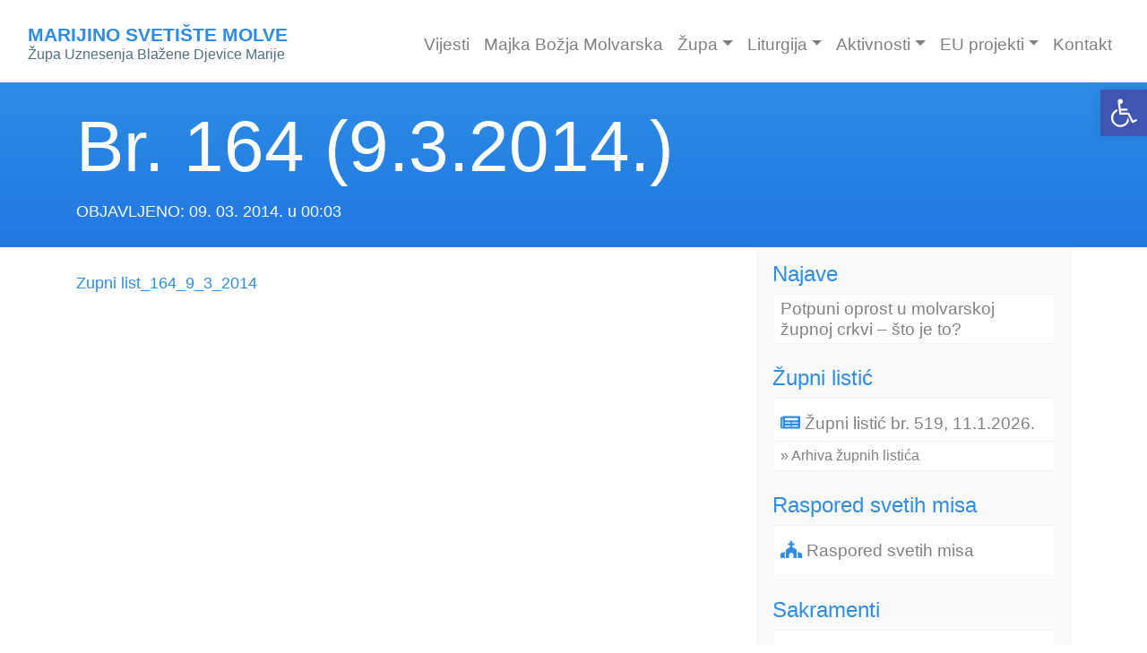

--- FILE ---
content_type: text/html; charset=UTF-8
request_url: https://www.zupa-molve.com/listic/br-164-9-3-2014/
body_size: 10894
content:
<!doctype html>
<html lang="hr">
  <head>
  <meta charset="utf-8">
  <meta http-equiv="x-ua-compatible" content="ie=edge">
  <meta name="viewport" content="width=device-width, initial-scale=1, shrink-to-fit=no">
  <meta name='robots' content='index, follow, max-image-preview:large, max-snippet:-1, max-video-preview:-1' />

	<!-- This site is optimized with the Yoast SEO plugin v19.4 - https://yoast.com/wordpress/plugins/seo/ -->
	<title>Br. 164 (9.3.2014.) - Župa Uznesenja Blažene Djevice Marije Molve</title>
	<link rel="canonical" href="https://www.zupa-molve.com/listic/br-164-9-3-2014/" />
	<meta property="og:locale" content="hr_HR" />
	<meta property="og:type" content="article" />
	<meta property="og:title" content="Br. 164 (9.3.2014.) - Župa Uznesenja Blažene Djevice Marije Molve" />
	<meta property="og:description" content="Zupni list_164_9_3_2014" />
	<meta property="og:url" content="https://www.zupa-molve.com/listic/br-164-9-3-2014/" />
	<meta property="og:site_name" content="Župa Uznesenja Blažene Djevice Marije Molve" />
	<meta name="twitter:card" content="summary_large_image" />
	<script type="application/ld+json" class="yoast-schema-graph">{"@context":"https://schema.org","@graph":[{"@type":"WebSite","@id":"https://www.zupa-molve.com/#website","url":"https://www.zupa-molve.com/","name":"Župa Uznesenja Blažene Djevice Marije Molve","description":"Samo još jedna WordPress web-stranica","potentialAction":[{"@type":"SearchAction","target":{"@type":"EntryPoint","urlTemplate":"https://www.zupa-molve.com/?s={search_term_string}"},"query-input":"required name=search_term_string"}],"inLanguage":"hr"},{"@type":"WebPage","@id":"https://www.zupa-molve.com/listic/br-164-9-3-2014/","url":"https://www.zupa-molve.com/listic/br-164-9-3-2014/","name":"Br. 164 (9.3.2014.) - Župa Uznesenja Blažene Djevice Marije Molve","isPartOf":{"@id":"https://www.zupa-molve.com/#website"},"datePublished":"2014-03-08T23:14:47+00:00","dateModified":"2014-03-08T23:14:47+00:00","breadcrumb":{"@id":"https://www.zupa-molve.com/listic/br-164-9-3-2014/#breadcrumb"},"inLanguage":"hr","potentialAction":[{"@type":"ReadAction","target":["https://www.zupa-molve.com/listic/br-164-9-3-2014/"]}]},{"@type":"BreadcrumbList","@id":"https://www.zupa-molve.com/listic/br-164-9-3-2014/#breadcrumb","itemListElement":[{"@type":"ListItem","position":1,"name":"Početna stranica","item":"https://www.zupa-molve.com/"},{"@type":"ListItem","position":2,"name":"Župni listići","item":"https://www.zupa-molve.com/listic/"},{"@type":"ListItem","position":3,"name":"Br. 164 (9.3.2014.)"}]}]}</script>
	<!-- / Yoast SEO plugin. -->


<link rel='dns-prefetch' href='//s.w.org' />
<script type="text/javascript">
window._wpemojiSettings = {"baseUrl":"https:\/\/s.w.org\/images\/core\/emoji\/14.0.0\/72x72\/","ext":".png","svgUrl":"https:\/\/s.w.org\/images\/core\/emoji\/14.0.0\/svg\/","svgExt":".svg","source":{"concatemoji":"https:\/\/www.zupa-molve.com\/wp-includes\/js\/wp-emoji-release.min.js?ver=6.0.11"}};
/*! This file is auto-generated */
!function(e,a,t){var n,r,o,i=a.createElement("canvas"),p=i.getContext&&i.getContext("2d");function s(e,t){var a=String.fromCharCode,e=(p.clearRect(0,0,i.width,i.height),p.fillText(a.apply(this,e),0,0),i.toDataURL());return p.clearRect(0,0,i.width,i.height),p.fillText(a.apply(this,t),0,0),e===i.toDataURL()}function c(e){var t=a.createElement("script");t.src=e,t.defer=t.type="text/javascript",a.getElementsByTagName("head")[0].appendChild(t)}for(o=Array("flag","emoji"),t.supports={everything:!0,everythingExceptFlag:!0},r=0;r<o.length;r++)t.supports[o[r]]=function(e){if(!p||!p.fillText)return!1;switch(p.textBaseline="top",p.font="600 32px Arial",e){case"flag":return s([127987,65039,8205,9895,65039],[127987,65039,8203,9895,65039])?!1:!s([55356,56826,55356,56819],[55356,56826,8203,55356,56819])&&!s([55356,57332,56128,56423,56128,56418,56128,56421,56128,56430,56128,56423,56128,56447],[55356,57332,8203,56128,56423,8203,56128,56418,8203,56128,56421,8203,56128,56430,8203,56128,56423,8203,56128,56447]);case"emoji":return!s([129777,127995,8205,129778,127999],[129777,127995,8203,129778,127999])}return!1}(o[r]),t.supports.everything=t.supports.everything&&t.supports[o[r]],"flag"!==o[r]&&(t.supports.everythingExceptFlag=t.supports.everythingExceptFlag&&t.supports[o[r]]);t.supports.everythingExceptFlag=t.supports.everythingExceptFlag&&!t.supports.flag,t.DOMReady=!1,t.readyCallback=function(){t.DOMReady=!0},t.supports.everything||(n=function(){t.readyCallback()},a.addEventListener?(a.addEventListener("DOMContentLoaded",n,!1),e.addEventListener("load",n,!1)):(e.attachEvent("onload",n),a.attachEvent("onreadystatechange",function(){"complete"===a.readyState&&t.readyCallback()})),(e=t.source||{}).concatemoji?c(e.concatemoji):e.wpemoji&&e.twemoji&&(c(e.twemoji),c(e.wpemoji)))}(window,document,window._wpemojiSettings);
</script>
<style type="text/css">
img.wp-smiley,
img.emoji {
	display: inline !important;
	border: none !important;
	box-shadow: none !important;
	height: 1em !important;
	width: 1em !important;
	margin: 0 0.07em !important;
	vertical-align: -0.1em !important;
	background: none !important;
	padding: 0 !important;
}
</style>
	<link rel='stylesheet' id='wp-block-library-css'  href='https://www.zupa-molve.com/wp-includes/css/dist/block-library/style.min.css?ver=6.0.11' type='text/css' media='all' />
<style id='global-styles-inline-css' type='text/css'>
body{--wp--preset--color--black: #000000;--wp--preset--color--cyan-bluish-gray: #abb8c3;--wp--preset--color--white: #ffffff;--wp--preset--color--pale-pink: #f78da7;--wp--preset--color--vivid-red: #cf2e2e;--wp--preset--color--luminous-vivid-orange: #ff6900;--wp--preset--color--luminous-vivid-amber: #fcb900;--wp--preset--color--light-green-cyan: #7bdcb5;--wp--preset--color--vivid-green-cyan: #00d084;--wp--preset--color--pale-cyan-blue: #8ed1fc;--wp--preset--color--vivid-cyan-blue: #0693e3;--wp--preset--color--vivid-purple: #9b51e0;--wp--preset--gradient--vivid-cyan-blue-to-vivid-purple: linear-gradient(135deg,rgba(6,147,227,1) 0%,rgb(155,81,224) 100%);--wp--preset--gradient--light-green-cyan-to-vivid-green-cyan: linear-gradient(135deg,rgb(122,220,180) 0%,rgb(0,208,130) 100%);--wp--preset--gradient--luminous-vivid-amber-to-luminous-vivid-orange: linear-gradient(135deg,rgba(252,185,0,1) 0%,rgba(255,105,0,1) 100%);--wp--preset--gradient--luminous-vivid-orange-to-vivid-red: linear-gradient(135deg,rgba(255,105,0,1) 0%,rgb(207,46,46) 100%);--wp--preset--gradient--very-light-gray-to-cyan-bluish-gray: linear-gradient(135deg,rgb(238,238,238) 0%,rgb(169,184,195) 100%);--wp--preset--gradient--cool-to-warm-spectrum: linear-gradient(135deg,rgb(74,234,220) 0%,rgb(151,120,209) 20%,rgb(207,42,186) 40%,rgb(238,44,130) 60%,rgb(251,105,98) 80%,rgb(254,248,76) 100%);--wp--preset--gradient--blush-light-purple: linear-gradient(135deg,rgb(255,206,236) 0%,rgb(152,150,240) 100%);--wp--preset--gradient--blush-bordeaux: linear-gradient(135deg,rgb(254,205,165) 0%,rgb(254,45,45) 50%,rgb(107,0,62) 100%);--wp--preset--gradient--luminous-dusk: linear-gradient(135deg,rgb(255,203,112) 0%,rgb(199,81,192) 50%,rgb(65,88,208) 100%);--wp--preset--gradient--pale-ocean: linear-gradient(135deg,rgb(255,245,203) 0%,rgb(182,227,212) 50%,rgb(51,167,181) 100%);--wp--preset--gradient--electric-grass: linear-gradient(135deg,rgb(202,248,128) 0%,rgb(113,206,126) 100%);--wp--preset--gradient--midnight: linear-gradient(135deg,rgb(2,3,129) 0%,rgb(40,116,252) 100%);--wp--preset--duotone--dark-grayscale: url('#wp-duotone-dark-grayscale');--wp--preset--duotone--grayscale: url('#wp-duotone-grayscale');--wp--preset--duotone--purple-yellow: url('#wp-duotone-purple-yellow');--wp--preset--duotone--blue-red: url('#wp-duotone-blue-red');--wp--preset--duotone--midnight: url('#wp-duotone-midnight');--wp--preset--duotone--magenta-yellow: url('#wp-duotone-magenta-yellow');--wp--preset--duotone--purple-green: url('#wp-duotone-purple-green');--wp--preset--duotone--blue-orange: url('#wp-duotone-blue-orange');--wp--preset--font-size--small: 13px;--wp--preset--font-size--medium: 20px;--wp--preset--font-size--large: 36px;--wp--preset--font-size--x-large: 42px;}.has-black-color{color: var(--wp--preset--color--black) !important;}.has-cyan-bluish-gray-color{color: var(--wp--preset--color--cyan-bluish-gray) !important;}.has-white-color{color: var(--wp--preset--color--white) !important;}.has-pale-pink-color{color: var(--wp--preset--color--pale-pink) !important;}.has-vivid-red-color{color: var(--wp--preset--color--vivid-red) !important;}.has-luminous-vivid-orange-color{color: var(--wp--preset--color--luminous-vivid-orange) !important;}.has-luminous-vivid-amber-color{color: var(--wp--preset--color--luminous-vivid-amber) !important;}.has-light-green-cyan-color{color: var(--wp--preset--color--light-green-cyan) !important;}.has-vivid-green-cyan-color{color: var(--wp--preset--color--vivid-green-cyan) !important;}.has-pale-cyan-blue-color{color: var(--wp--preset--color--pale-cyan-blue) !important;}.has-vivid-cyan-blue-color{color: var(--wp--preset--color--vivid-cyan-blue) !important;}.has-vivid-purple-color{color: var(--wp--preset--color--vivid-purple) !important;}.has-black-background-color{background-color: var(--wp--preset--color--black) !important;}.has-cyan-bluish-gray-background-color{background-color: var(--wp--preset--color--cyan-bluish-gray) !important;}.has-white-background-color{background-color: var(--wp--preset--color--white) !important;}.has-pale-pink-background-color{background-color: var(--wp--preset--color--pale-pink) !important;}.has-vivid-red-background-color{background-color: var(--wp--preset--color--vivid-red) !important;}.has-luminous-vivid-orange-background-color{background-color: var(--wp--preset--color--luminous-vivid-orange) !important;}.has-luminous-vivid-amber-background-color{background-color: var(--wp--preset--color--luminous-vivid-amber) !important;}.has-light-green-cyan-background-color{background-color: var(--wp--preset--color--light-green-cyan) !important;}.has-vivid-green-cyan-background-color{background-color: var(--wp--preset--color--vivid-green-cyan) !important;}.has-pale-cyan-blue-background-color{background-color: var(--wp--preset--color--pale-cyan-blue) !important;}.has-vivid-cyan-blue-background-color{background-color: var(--wp--preset--color--vivid-cyan-blue) !important;}.has-vivid-purple-background-color{background-color: var(--wp--preset--color--vivid-purple) !important;}.has-black-border-color{border-color: var(--wp--preset--color--black) !important;}.has-cyan-bluish-gray-border-color{border-color: var(--wp--preset--color--cyan-bluish-gray) !important;}.has-white-border-color{border-color: var(--wp--preset--color--white) !important;}.has-pale-pink-border-color{border-color: var(--wp--preset--color--pale-pink) !important;}.has-vivid-red-border-color{border-color: var(--wp--preset--color--vivid-red) !important;}.has-luminous-vivid-orange-border-color{border-color: var(--wp--preset--color--luminous-vivid-orange) !important;}.has-luminous-vivid-amber-border-color{border-color: var(--wp--preset--color--luminous-vivid-amber) !important;}.has-light-green-cyan-border-color{border-color: var(--wp--preset--color--light-green-cyan) !important;}.has-vivid-green-cyan-border-color{border-color: var(--wp--preset--color--vivid-green-cyan) !important;}.has-pale-cyan-blue-border-color{border-color: var(--wp--preset--color--pale-cyan-blue) !important;}.has-vivid-cyan-blue-border-color{border-color: var(--wp--preset--color--vivid-cyan-blue) !important;}.has-vivid-purple-border-color{border-color: var(--wp--preset--color--vivid-purple) !important;}.has-vivid-cyan-blue-to-vivid-purple-gradient-background{background: var(--wp--preset--gradient--vivid-cyan-blue-to-vivid-purple) !important;}.has-light-green-cyan-to-vivid-green-cyan-gradient-background{background: var(--wp--preset--gradient--light-green-cyan-to-vivid-green-cyan) !important;}.has-luminous-vivid-amber-to-luminous-vivid-orange-gradient-background{background: var(--wp--preset--gradient--luminous-vivid-amber-to-luminous-vivid-orange) !important;}.has-luminous-vivid-orange-to-vivid-red-gradient-background{background: var(--wp--preset--gradient--luminous-vivid-orange-to-vivid-red) !important;}.has-very-light-gray-to-cyan-bluish-gray-gradient-background{background: var(--wp--preset--gradient--very-light-gray-to-cyan-bluish-gray) !important;}.has-cool-to-warm-spectrum-gradient-background{background: var(--wp--preset--gradient--cool-to-warm-spectrum) !important;}.has-blush-light-purple-gradient-background{background: var(--wp--preset--gradient--blush-light-purple) !important;}.has-blush-bordeaux-gradient-background{background: var(--wp--preset--gradient--blush-bordeaux) !important;}.has-luminous-dusk-gradient-background{background: var(--wp--preset--gradient--luminous-dusk) !important;}.has-pale-ocean-gradient-background{background: var(--wp--preset--gradient--pale-ocean) !important;}.has-electric-grass-gradient-background{background: var(--wp--preset--gradient--electric-grass) !important;}.has-midnight-gradient-background{background: var(--wp--preset--gradient--midnight) !important;}.has-small-font-size{font-size: var(--wp--preset--font-size--small) !important;}.has-medium-font-size{font-size: var(--wp--preset--font-size--medium) !important;}.has-large-font-size{font-size: var(--wp--preset--font-size--large) !important;}.has-x-large-font-size{font-size: var(--wp--preset--font-size--x-large) !important;}
</style>
<link rel='stylesheet' id='responsive-lightbox-swipebox-css'  href='https://www.zupa-molve.com/wp-content/plugins/responsive-lightbox/assets/swipebox/swipebox.min.css?ver=2.4.1' type='text/css' media='all' />
<link rel='stylesheet' id='pojo-a11y-css'  href='https://www.zupa-molve.com/wp-content/plugins/pojo-accessibility/assets/css/style.min.css?ver=1.0.0' type='text/css' media='all' />
<link rel='stylesheet' id='sage/main.css-css'  href='https://www.zupa-molve.com/wp-content/themes/zupa-molve-2019/dist/styles/main.css' type='text/css' media='all' />
<script type='text/javascript' src='https://www.zupa-molve.com/wp-includes/js/jquery/jquery.min.js?ver=3.6.0' id='jquery-core-js'></script>
<script type='text/javascript' src='https://www.zupa-molve.com/wp-includes/js/jquery/jquery-migrate.min.js?ver=3.3.2' id='jquery-migrate-js'></script>
<script type='text/javascript' src='https://www.zupa-molve.com/wp-content/plugins/responsive-lightbox/assets/swipebox/jquery.swipebox.min.js?ver=2.4.1' id='responsive-lightbox-swipebox-js'></script>
<script type='text/javascript' src='https://www.zupa-molve.com/wp-includes/js/underscore.min.js?ver=1.13.3' id='underscore-js'></script>
<script type='text/javascript' src='https://www.zupa-molve.com/wp-content/plugins/responsive-lightbox/assets/infinitescroll/infinite-scroll.pkgd.min.js?ver=6.0.11' id='responsive-lightbox-infinite-scroll-js'></script>
<script type='text/javascript' id='responsive-lightbox-js-extra'>
/* <![CDATA[ */
var rlArgs = {"script":"swipebox","selector":"lightbox","customEvents":"","activeGalleries":"1","animation":"1","hideCloseButtonOnMobile":"0","removeBarsOnMobile":"0","hideBars":"1","hideBarsDelay":"5000","videoMaxWidth":"1080","useSVG":"1","loopAtEnd":"0","woocommerce_gallery":"0","ajaxurl":"https:\/\/www.zupa-molve.com\/wp-admin\/admin-ajax.php","nonce":"5c19f13d7a","preview":"false","postId":"3389","scriptExtension":""};
/* ]]> */
</script>
<script type='text/javascript' src='https://www.zupa-molve.com/wp-content/plugins/responsive-lightbox/js/front.js?ver=2.4.1' id='responsive-lightbox-js'></script>
<link rel="https://api.w.org/" href="https://www.zupa-molve.com/wp-json/" /><link rel="EditURI" type="application/rsd+xml" title="RSD" href="https://www.zupa-molve.com/xmlrpc.php?rsd" />
<link rel="wlwmanifest" type="application/wlwmanifest+xml" href="https://www.zupa-molve.com/wp-includes/wlwmanifest.xml" /> 
<meta name="generator" content="WordPress 6.0.11" />
<link rel='shortlink' href='https://www.zupa-molve.com/?p=3389' />
<link rel="alternate" type="application/json+oembed" href="https://www.zupa-molve.com/wp-json/oembed/1.0/embed?url=https%3A%2F%2Fwww.zupa-molve.com%2Flistic%2Fbr-164-9-3-2014%2F" />
<link rel="alternate" type="text/xml+oembed" href="https://www.zupa-molve.com/wp-json/oembed/1.0/embed?url=https%3A%2F%2Fwww.zupa-molve.com%2Flistic%2Fbr-164-9-3-2014%2F&#038;format=xml" />
<style type="text/css">.recentcomments a{display:inline !important;padding:0 !important;margin:0 !important;}</style><style type="text/css">
#pojo-a11y-toolbar .pojo-a11y-toolbar-toggle a{ background-color: #4054b2;	color: #ffffff;}
#pojo-a11y-toolbar .pojo-a11y-toolbar-overlay, #pojo-a11y-toolbar .pojo-a11y-toolbar-overlay ul.pojo-a11y-toolbar-items.pojo-a11y-links{ border-color: #4054b2;}
body.pojo-a11y-focusable a:focus{ outline-style: solid !important;	outline-width: 1px !important;	outline-color: #FF0000 !important;}
#pojo-a11y-toolbar{ top: 100px !important;}
#pojo-a11y-toolbar .pojo-a11y-toolbar-overlay{ background-color: #ffffff;}
#pojo-a11y-toolbar .pojo-a11y-toolbar-overlay ul.pojo-a11y-toolbar-items li.pojo-a11y-toolbar-item a, #pojo-a11y-toolbar .pojo-a11y-toolbar-overlay p.pojo-a11y-toolbar-title{ color: #333333;}
#pojo-a11y-toolbar .pojo-a11y-toolbar-overlay ul.pojo-a11y-toolbar-items li.pojo-a11y-toolbar-item a.active{ background-color: #4054b2;	color: #ffffff;}
@media (max-width: 767px) { #pojo-a11y-toolbar { top: 50px !important; } }</style><link rel="icon" href="https://www.zupa-molve.com/wp-content/uploads/2020/02/cropped-favicon-1-32x32.jpg" sizes="32x32" />
<link rel="icon" href="https://www.zupa-molve.com/wp-content/uploads/2020/02/cropped-favicon-1-192x192.jpg" sizes="192x192" />
<link rel="apple-touch-icon" href="https://www.zupa-molve.com/wp-content/uploads/2020/02/cropped-favicon-1-180x180.jpg" />
<meta name="msapplication-TileImage" content="https://www.zupa-molve.com/wp-content/uploads/2020/02/cropped-favicon-1-270x270.jpg" />
</head>
  <body class="listic-template-default single single-listic postid-3389 br-164-9-3-2014 sidebar-primary app-data index-data singular-data single-data single-listic-data single-listic-br-164-9-3-2014-data">
        <header>
<div class="container-fluid">
<nav class="navbar navbar-expand-lg navbar-light justify-content-between pt-4">
    <a class="navbar-brand text-primary" href="https://www.zupa-molve.com/">MARIJINO SVETIŠTE MOLVE <br /><span class="text-secondary">Župa Uznesenja Blažene Djevice Marije</span></a>
  <button class="navbar-toggler ml-auto float-xs-right" type="button" data-toggle="collapse" data-target="#navbarNav" aria-controls="navbarNav" aria-expanded="false" aria-label="Toggle navigation">
    <span class="navbar-toggler-icon"></span>
  </button>
  <div class="collapse navbar-collapse" id="navbarNav">
        <ul id="menu-glavni" class="nav navbar-nav ml-auto"><li id="menu-item-8752" class="menu-item menu-item-type-post_type menu-item-object-page current_page_parent nav-item nav-item-8752"><a title="Vijesti" href="https://www.zupa-molve.com/vijesti/" class="nav-link">Vijesti</a></li><li id="menu-item-8598" class="menu-item menu-item-type-post_type menu-item-object-page nav-item nav-item-8598"><a title="Majka Božja Molvarska" href="https://www.zupa-molve.com/majka-boja-molvarska/" class="nav-link">Majka Božja Molvarska</a></li><li id="menu-item-8623" class="menu-item menu-item-type-custom menu-item-object-custom menu-item-has-children nav-item nav-item-8623  dropdown"><a title="Župa" href="#" class="dropdown-toggle nav-link" data-toggle="dropdown" role="button" aria-haspopup="true">Župa</a>
<div role="menu" class=" dropdown-menu">
<a title="Sakramenti" href="https://www.zupa-molve.com/sakramenti/" class="menu-item menu-item-type-post_type menu-item-object-page dropdown-item" id="menu-item-8862">Sakramenti</a><a title="Povijest župe" href="https://www.zupa-molve.com/povijest/" class="menu-item menu-item-type-post_type menu-item-object-page dropdown-item" id="menu-item-8754">Povijest župe</a><a title="Sveta Filomena" href="https://www.zupa-molve.com/sveta-filomena/" class="menu-item menu-item-type-post_type menu-item-object-page dropdown-item" id="menu-item-8755">Sveta Filomena</a><a title="Župni ured" href="https://www.zupa-molve.com/upni-ured/" class="menu-item menu-item-type-post_type menu-item-object-page dropdown-item" id="menu-item-8756">Župni ured</a><a title="Franjevci konventualci" href="https://www.zupa-molve.com/franjevci-konventualci/" class="menu-item menu-item-type-post_type menu-item-object-page dropdown-item" id="menu-item-8757">Franjevci konventualci</a><a title="Duhovna zvanja" href="https://www.zupa-molve.com/duhovna-zvanja/" class="menu-item menu-item-type-post_type menu-item-object-page dropdown-item" id="menu-item-8758">Duhovna zvanja</a><a title="Sestre Milosrdnice sv. Vinka" href="https://www.zupa-molve.com/sestre-milosrdnice-sv-vinka/" class="menu-item menu-item-type-post_type menu-item-object-page dropdown-item" id="menu-item-8759">Sestre Milosrdnice sv. Vinka</a><a title="Pastoralno vijeće" href="https://www.zupa-molve.com/pastoralno-vijee/" class="menu-item menu-item-type-post_type menu-item-object-page dropdown-item" id="menu-item-8760">Pastoralno vijeće</a><a title="Ekonomsko vijeće" href="https://www.zupa-molve.com/ekonomsko-vijece/" class="menu-item menu-item-type-post_type menu-item-object-page dropdown-item" id="menu-item-8761">Ekonomsko vijeće</a><a title="Župna crkva" href="https://www.zupa-molve.com/upna-crkva/" class="menu-item menu-item-type-post_type menu-item-object-page dropdown-item" id="menu-item-8762">Župna crkva</a><a title="Zavjetna kapelica Majke Božje Molvarske" href="https://www.zupa-molve.com/kapela/" class="menu-item menu-item-type-post_type menu-item-object-page dropdown-item" id="menu-item-8763">Zavjetna kapelica Majke Božje Molvarske</a><a title="Crkva Srca Isusova u Repašu" href="https://www.zupa-molve.com/crkva-srca-isusova-u-repau/" class="menu-item menu-item-type-post_type menu-item-object-page dropdown-item" id="menu-item-8764">Crkva Srca Isusova u Repašu</a><a title="Kapelice i pilovi" href="https://www.zupa-molve.com/kapelice-i-pilovi/" class="menu-item menu-item-type-post_type menu-item-object-page dropdown-item" id="menu-item-8765">Kapelice i pilovi</a><a title="Župnik" href="https://www.zupa-molve.com/cv/" class="menu-item menu-item-type-post_type menu-item-object-page dropdown-item" id="menu-item-8766">Župnik</a><a title="Donacije" href="https://www.zupa-molve.com/donacije/" class="menu-item menu-item-type-post_type menu-item-object-page dropdown-item" id="menu-item-8863">Donacije</a><a title="Župni listići" href="https://www.zupa-molve.com/listic/" class="menu-item menu-item-type-custom menu-item-object-custom dropdown-item" id="menu-item-9014">Župni listići</a></div>
</li><li id="menu-item-8798" class="menu-item menu-item-type-custom menu-item-object-custom menu-item-has-children nav-item nav-item-8798  dropdown"><a title="Liturgija" href="#" class="dropdown-toggle nav-link" data-toggle="dropdown" role="button" aria-haspopup="true">Liturgija</a>
<div role="menu" class=" dropdown-menu">
<a title="Raspored svetih misa" href="https://www.zupa-molve.com/raspored-svetih-misa/" class="menu-item menu-item-type-post_type menu-item-object-page dropdown-item" id="menu-item-8797">Raspored svetih misa</a><a title="Raspored ispovijedanja" href="https://www.zupa-molve.com/raspored-ispovijedanja/" class="menu-item menu-item-type-post_type menu-item-object-page dropdown-item" id="menu-item-8796">Raspored ispovijedanja</a></div>
</li><li id="menu-item-8639" class="menu-item menu-item-type-custom menu-item-object-custom menu-item-has-children nav-item nav-item-8639  dropdown"><a title="Aktivnosti" href="#" class="dropdown-toggle nav-link" data-toggle="dropdown" role="button" aria-haspopup="true">Aktivnosti</a>
<div role="menu" class=" dropdown-menu">
<a title="Grad Bezgrešne – Oaza Bezgrešne" href="https://www.zupa-molve.com/grad-bezgresne-oaza-bezgresne/" class="menu-item menu-item-type-post_type menu-item-object-page dropdown-item" id="menu-item-13495">Grad Bezgrešne – Oaza Bezgrešne</a><a title="5. pridružena ruta Marijanskom zavjetu za Domovinu" href="https://www.zupa-molve.com/5-pridruzena-ruta-marijanskom-zavjetu-za-domovinu/" class="menu-item menu-item-type-post_type menu-item-object-page dropdown-item" id="menu-item-8772">5. pridružena ruta Marijanskom zavjetu za Domovinu</a><a title="Marijino svetište – Camino Podravina" href="https://www.zupa-molve.com/marijino-svetiste-camino-podravina/" class="menu-item menu-item-type-post_type menu-item-object-page dropdown-item" id="menu-item-8774">Marijino svetište – Camino Podravina</a><a title="Caritas" href="https://www.zupa-molve.com/caritas/" class="menu-item menu-item-type-post_type menu-item-object-page dropdown-item" id="menu-item-8769">Caritas</a><a title="Franjevački svjetovni red" href="https://www.zupa-molve.com/franjevacki-svjetovni-red/" class="menu-item menu-item-type-post_type menu-item-object-page dropdown-item" id="menu-item-8771">Franjevački svjetovni red</a><a title="Salon vjerske fotografije" href="https://www.zupa-molve.com/salon-vjerske-fotografije-2/" class="menu-item menu-item-type-post_type menu-item-object-page dropdown-item" id="menu-item-8787">Salon vjerske fotografije</a><a title="Marijafest – Molve" href="https://www.zupa-molve.com/marija-fest-molve/" class="menu-item menu-item-type-post_type menu-item-object-page dropdown-item" id="menu-item-8786">Marijafest – Molve</a></div>
</li><li id="menu-item-10324" class="menu-item menu-item-type-custom menu-item-object-custom menu-item-has-children nav-item nav-item-10324  dropdown"><a title="EU projekti" href="#" class="dropdown-toggle nav-link" data-toggle="dropdown" role="button" aria-haspopup="true">EU projekti</a>
<div role="menu" class=" dropdown-menu">
<a title="Punina života" href="https://www.zupa-molve.com/punina-zivota/" class="menu-item menu-item-type-post_type menu-item-object-page dropdown-item" id="menu-item-10326">Punina života</a></div>
</li><li id="menu-item-8788" class="menu-item menu-item-type-post_type menu-item-object-page nav-item nav-item-8788"><a title="Kontakt" href="https://www.zupa-molve.com/kontakt-2/" class="nav-link">Kontakt</a></li></ul>
      
  </div>
</nav>
<div>
</header>
             <article class="post-3389 listic type-listic status-publish hentry">
  <div class="container-fluid title-wrap pt-4 pb-2 mt-2 mb-4" role="document">
    <div class="wrap container">
      <header>
        <h1 class="entry-title">Br. 164 (9.3.2014.)</h1>
<!--  -->
        <p class="meta">OBJAVLJENO: <time class="updated" datetime="2014-03-08T23:14:47+00:00">09. 03. 2014. u 00:03</time></p>
<!-- <p class="byline author vcard">
  By <a href="https://www.zupa-molve.com/author/admin/" rel="author" class="fn">
    admin
  </a>
</p> -->
      </header>
    </div>
  </div>
  <div class="container">
    <div class="row">
    <main class="entry-content col-12 col-md-8 order-1 order-md-1">
      <p><a href="https://www.zupa-molve.com/wp-content/uploads/2014/03/Zupni-list_164_9_3_2014.pdf">Zupni list_164_9_3_2014</a> </p>
    </main>
    <aside class="sidebar col-12 col-md-4 order-2 order-md-2">
      <div class="najave-sidebar p-3 rounded-bottom">
<h3>Najave</h3>
            <a href="https://www.zupa-molve.com/najava/potpuni-oprost-molvarskoj-zupnoj-crkvi-sto-je-to/" class="my-2 px-2 py-1">
            <h4 class="p-0 m-0"> Potpuni oprost u molvarskoj župnoj crkvi &#8211; što je to?</h4>
    </a>
      <!-- <br /> -->

<h3 class="mt-4">Župni listić</h3>
          <a href="https://www.zupa-molve.com/wp-content/uploads/2026/01/Zupni-listic-br.-519.-11.-1.-2026..pdf" class="mt-2 px-2 pt-3 pb-2">
    <!-- <p class="m-0"><i class="fas fa-newspaper"></i> Župni listić</p> -->
    <h4 class="p-0 m-0"><i class="fas fa-newspaper"></i> Župni listić br. 519, 11.1.2026.</h4>
  </a>
      
  <a href="https://www.zupa-molve.com/listic/" class="listic-link-sidebar px-2 py-1 m-0">&raquo Arhiva župnih listića</a>
<!--
  <br /> -->

  <h3 class="mt-4">Raspored svetih misa</h3>
  <a href="https://www.zupa-molve.com/raspored-svetih-misa/" class="my-2 px-2 py-3">
  <!-- <p class="m-0"><i class="fas fa-newspaper"></i> Župni listić</p> -->
  <h4 class="p-0 m-0"><i class="fas fa-church"></i> Raspored svetih misa</h4>
  </a>
<!--
  <br /> -->

  <h3 class="mt-4">Sakramenti</h3>
  <a href="https://www.zupa-molve.com/sakramenti/" class="my-2 px-2 py-3">
  <!-- <p class="m-0"><i class="fas fa-newspaper"></i> Župni listić</p> -->
  <h4 class="p-0 m-0"><i class="fas fa-cross"></i> Kršteni, umrli, vjenčani u župi</h4>
  </a>

  <h3 class="mt-4">Doniraj</h3>
  <a href="https://www.zupa-molve.com/donacije/" class="my-2 px-2 py-3">
  <!-- <p class="m-0"><i class="fas fa-newspaper"></i> Župni listić</p> -->
  <h4 class="p-0 m-0"><i class="far fa-money-bill-alt"></i> Doniraj</h4>
  </a>
<!-- <br /> -->
  <h3 class="mt-4">Tražilica</h3>
  <form role="search" method="get" class="mb-3" action="https://www.zupa-molve.com/">

<div class="input-group md-form form-sm form-2 pl-0">
		<input type="text" class="search-field form-control my-0 py-1 red-border" placeholder="Traži" value="" name="s" aria-label="Traži" />

  <div class="input-group-append">
    <button type="submit" class="input-group-text red lighten-3" id="basic-text1"><i class="fas fa-search text-grey"
        aria-hidden="true"></i></span>
  </div>
  </div>
</form>


</div>
    </aside>
    </div>
  </div>
</article>
          <div class="clearfix"></div>
<footer class="content-info glavni-footer">
  <div class="container">
    <div class="row py-5">
      <div class="col-md-4 kontakt py-2">
                     
<h3>Kontakt</h3>



<p>Župa Uznesenja Blažene Djevice Marije<br>Virovska 21, 48327 Molve</p>



<p><span>E-mail: </span>molve.samostan@gmail.com</p>



<p>              info@zupa-molve.com</p>



<p><span>tel./faks: </span>(048) 892 103 </p>



<br>



<h3>Svećenici</h3>



<p><span>o. Zdravko Tuba</span>, gvardijan i župnik</p>



<p><span>o. M</span>ateo Vujčić, župni vikar</p>

                      </div>
      <div class="col-md-4 py-2 srednji">
                    <ul id="menu-glavni-1" class=""><li class="menu-item menu-item-type-post_type menu-item-object-page current_page_parent menu-item-8752"><a href="https://www.zupa-molve.com/vijesti/">Vijesti</a></li>
<li class="menu-item menu-item-type-post_type menu-item-object-page menu-item-8598"><a href="https://www.zupa-molve.com/majka-boja-molvarska/">Majka Božja Molvarska</a></li>
<li class="menu-item menu-item-type-custom menu-item-object-custom menu-item-has-children menu-item-8623"><a>Župa</a>
<ul class="sub-menu">
	<li class="menu-item menu-item-type-post_type menu-item-object-page menu-item-8862"><a href="https://www.zupa-molve.com/sakramenti/">Sakramenti</a></li>
	<li class="menu-item menu-item-type-post_type menu-item-object-page menu-item-8754"><a href="https://www.zupa-molve.com/povijest/">Povijest župe</a></li>
	<li class="menu-item menu-item-type-post_type menu-item-object-page menu-item-8755"><a href="https://www.zupa-molve.com/sveta-filomena/">Sveta Filomena</a></li>
	<li class="menu-item menu-item-type-post_type menu-item-object-page menu-item-8756"><a href="https://www.zupa-molve.com/upni-ured/">Župni ured</a></li>
	<li class="menu-item menu-item-type-post_type menu-item-object-page menu-item-8757"><a href="https://www.zupa-molve.com/franjevci-konventualci/">Franjevci konventualci</a></li>
	<li class="menu-item menu-item-type-post_type menu-item-object-page menu-item-8758"><a href="https://www.zupa-molve.com/duhovna-zvanja/">Duhovna zvanja</a></li>
	<li class="menu-item menu-item-type-post_type menu-item-object-page menu-item-8759"><a href="https://www.zupa-molve.com/sestre-milosrdnice-sv-vinka/">Sestre Milosrdnice sv. Vinka</a></li>
	<li class="menu-item menu-item-type-post_type menu-item-object-page menu-item-8760"><a href="https://www.zupa-molve.com/pastoralno-vijee/">Pastoralno vijeće</a></li>
	<li class="menu-item menu-item-type-post_type menu-item-object-page menu-item-8761"><a href="https://www.zupa-molve.com/ekonomsko-vijece/">Ekonomsko vijeće</a></li>
	<li class="menu-item menu-item-type-post_type menu-item-object-page menu-item-8762"><a href="https://www.zupa-molve.com/upna-crkva/">Župna crkva</a></li>
	<li class="menu-item menu-item-type-post_type menu-item-object-page menu-item-8763"><a href="https://www.zupa-molve.com/kapela/">Zavjetna kapelica Majke Božje Molvarske</a></li>
	<li class="menu-item menu-item-type-post_type menu-item-object-page menu-item-8764"><a href="https://www.zupa-molve.com/crkva-srca-isusova-u-repau/">Crkva Srca Isusova u Repašu</a></li>
	<li class="menu-item menu-item-type-post_type menu-item-object-page menu-item-8765"><a href="https://www.zupa-molve.com/kapelice-i-pilovi/">Kapelice i pilovi</a></li>
	<li class="menu-item menu-item-type-post_type menu-item-object-page menu-item-8766"><a href="https://www.zupa-molve.com/cv/">Župnik</a></li>
	<li class="menu-item menu-item-type-post_type menu-item-object-page menu-item-8863"><a href="https://www.zupa-molve.com/donacije/">Donacije</a></li>
	<li class="menu-item menu-item-type-custom menu-item-object-custom menu-item-9014"><a href="https://www.zupa-molve.com/listic/">Župni listići</a></li>
</ul>
</li>
<li class="menu-item menu-item-type-custom menu-item-object-custom menu-item-has-children menu-item-8798"><a>Liturgija</a>
<ul class="sub-menu">
	<li class="menu-item menu-item-type-post_type menu-item-object-page menu-item-8797"><a href="https://www.zupa-molve.com/raspored-svetih-misa/">Raspored svetih misa</a></li>
	<li class="menu-item menu-item-type-post_type menu-item-object-page menu-item-8796"><a href="https://www.zupa-molve.com/raspored-ispovijedanja/">Raspored ispovijedanja</a></li>
</ul>
</li>
<li class="menu-item menu-item-type-custom menu-item-object-custom menu-item-has-children menu-item-8639"><a>Aktivnosti</a>
<ul class="sub-menu">
	<li class="menu-item menu-item-type-post_type menu-item-object-page menu-item-13495"><a href="https://www.zupa-molve.com/grad-bezgresne-oaza-bezgresne/">Grad Bezgrešne – Oaza Bezgrešne</a></li>
	<li class="menu-item menu-item-type-post_type menu-item-object-page menu-item-8772"><a href="https://www.zupa-molve.com/5-pridruzena-ruta-marijanskom-zavjetu-za-domovinu/">5. pridružena ruta Marijanskom zavjetu za Domovinu</a></li>
	<li class="menu-item menu-item-type-post_type menu-item-object-page menu-item-8774"><a href="https://www.zupa-molve.com/marijino-svetiste-camino-podravina/">Marijino svetište – Camino Podravina</a></li>
	<li class="menu-item menu-item-type-post_type menu-item-object-page menu-item-8769"><a href="https://www.zupa-molve.com/caritas/">Caritas</a></li>
	<li class="menu-item menu-item-type-post_type menu-item-object-page menu-item-8771"><a href="https://www.zupa-molve.com/franjevacki-svjetovni-red/">Franjevački svjetovni red</a></li>
	<li class="menu-item menu-item-type-post_type menu-item-object-page menu-item-8787"><a href="https://www.zupa-molve.com/salon-vjerske-fotografije-2/">Salon vjerske fotografije</a></li>
	<li class="menu-item menu-item-type-post_type menu-item-object-page menu-item-8786"><a href="https://www.zupa-molve.com/marija-fest-molve/">Marijafest – Molve</a></li>
</ul>
</li>
<li class="menu-item menu-item-type-custom menu-item-object-custom menu-item-has-children menu-item-10324"><a>EU projekti</a>
<ul class="sub-menu">
	<li class="menu-item menu-item-type-post_type menu-item-object-page menu-item-10326"><a href="https://www.zupa-molve.com/punina-zivota/">Punina života</a></li>
</ul>
</li>
<li class="menu-item menu-item-type-post_type menu-item-object-page menu-item-8788"><a href="https://www.zupa-molve.com/kontakt-2/">Kontakt</a></li>
</ul>
                  </div>
      <div class="col-md-4 py-2">
          <ul class="menu-footer-zupa">

          </ul>
      </div>
    </div>
  </div>
  <div class="container-fluid">
    <p class="pt-3 copyright">
     &copy; 2026 Župa Uznesenja Blažene Djevice Marije Molve  </p>

  </div>
</footer>
    <link rel='stylesheet' id='so-css-resources-css'  href='https://www.zupa-molve.com/wp-content/uploads/so-css/so-css-resources.css?ver=1612354051' type='text/css' media='all' />
<script type='text/javascript' id='pojo-a11y-js-extra'>
/* <![CDATA[ */
var PojoA11yOptions = {"focusable":"","remove_link_target":"","add_role_links":"","enable_save":"","save_expiration":""};
/* ]]> */
</script>
<script type='text/javascript' src='https://www.zupa-molve.com/wp-content/plugins/pojo-accessibility/assets/js/app.min.js?ver=1.0.0' id='pojo-a11y-js'></script>
<script type='text/javascript' src='https://www.zupa-molve.com/wp-content/themes/zupa-molve-2019/dist/scripts/main.js' id='sage/main.js-js'></script>
		<a id="pojo-a11y-skip-content" class="pojo-skip-link pojo-skip-content" tabindex="1" accesskey="s" href="#content">Skip to content</a>
				<nav id="pojo-a11y-toolbar" class="pojo-a11y-toolbar-right" role="navigation">
			<div class="pojo-a11y-toolbar-toggle">
				<a class="pojo-a11y-toolbar-link pojo-a11y-toolbar-toggle-link" href="javascript:void(0);" title="Pristupačnost web stranica">
					<span class="pojo-sr-only sr-only">Open toolbar</span>
					<svg xmlns="http://www.w3.org/2000/svg" viewBox="0 0 100 100" fill="currentColor" width="1em">
						<g><path d="M60.4,78.9c-2.2,4.1-5.3,7.4-9.2,9.8c-4,2.4-8.3,3.6-13,3.6c-6.9,0-12.8-2.4-17.7-7.3c-4.9-4.9-7.3-10.8-7.3-17.7c0-5,1.4-9.5,4.1-13.7c2.7-4.2,6.4-7.2,10.9-9.2l-0.9-7.3c-6.3,2.3-11.4,6.2-15.3,11.8C7.9,54.4,6,60.6,6,67.3c0,5.8,1.4,11.2,4.3,16.1s6.8,8.8,11.7,11.7c4.9,2.9,10.3,4.3,16.1,4.3c7,0,13.3-2.1,18.9-6.2c5.7-4.1,9.6-9.5,11.7-16.2l-5.7-11.4C63.5,70.4,62.5,74.8,60.4,78.9z"/><path d="M93.8,71.3l-11.1,5.5L70,51.4c-0.6-1.3-1.7-2-3.2-2H41.3l-0.9-7.2h22.7v-7.2H39.6L37.5,19c2.5,0.3,4.8-0.5,6.7-2.3c1.9-1.8,2.9-4,2.9-6.6c0-2.5-0.9-4.6-2.6-6.3c-1.8-1.8-3.9-2.6-6.3-2.6c-2,0-3.8,0.6-5.4,1.8c-1.6,1.2-2.7,2.7-3.2,4.6c-0.3,1-0.4,1.8-0.3,2.3l5.4,43.5c0.1,0.9,0.5,1.6,1.2,2.3c0.7,0.6,1.5,0.9,2.4,0.9h26.4l13.4,26.7c0.6,1.3,1.7,2,3.2,2c0.6,0,1.1-0.1,1.6-0.4L97,77.7L93.8,71.3z"/></g>					</svg>
				</a>
			</div>
			<div class="pojo-a11y-toolbar-overlay">
				<div class="pojo-a11y-toolbar-inner">
					<p class="pojo-a11y-toolbar-title">Pristupačnost web stranica</p>
					
					<ul class="pojo-a11y-toolbar-items pojo-a11y-tools">
																			<li class="pojo-a11y-toolbar-item">
								<a href="#" class="pojo-a11y-toolbar-link pojo-a11y-btn-resize-font pojo-a11y-btn-resize-plus" data-action="resize-plus" data-action-group="resize" tabindex="-1">
									<span class="pojo-a11y-toolbar-icon"><svg version="1.1" xmlns="http://www.w3.org/2000/svg" width="1em" viewBox="0 0 448 448"><path fill="currentColor" d="M256 200v16c0 4.25-3.75 8-8 8h-56v56c0 4.25-3.75 8-8 8h-16c-4.25 0-8-3.75-8-8v-56h-56c-4.25 0-8-3.75-8-8v-16c0-4.25 3.75-8 8-8h56v-56c0-4.25 3.75-8 8-8h16c4.25 0 8 3.75 8 8v56h56c4.25 0 8 3.75 8 8zM288 208c0-61.75-50.25-112-112-112s-112 50.25-112 112 50.25 112 112 112 112-50.25 112-112zM416 416c0 17.75-14.25 32-32 32-8.5 0-16.75-3.5-22.5-9.5l-85.75-85.5c-29.25 20.25-64.25 31-99.75 31-97.25 0-176-78.75-176-176s78.75-176 176-176 176 78.75 176 176c0 35.5-10.75 70.5-31 99.75l85.75 85.75c5.75 5.75 9.25 14 9.25 22.5z""></path></svg></span><span class="pojo-a11y-toolbar-text">Povećaj font</span>								</a>
							</li>
							
							<li class="pojo-a11y-toolbar-item">
								<a href="#" class="pojo-a11y-toolbar-link pojo-a11y-btn-resize-font pojo-a11y-btn-resize-minus" data-action="resize-minus" data-action-group="resize" tabindex="-1">
									<span class="pojo-a11y-toolbar-icon"><svg version="1.1" xmlns="http://www.w3.org/2000/svg" width="1em" viewBox="0 0 448 448"><path fill="currentColor" d="M256 200v16c0 4.25-3.75 8-8 8h-144c-4.25 0-8-3.75-8-8v-16c0-4.25 3.75-8 8-8h144c4.25 0 8 3.75 8 8zM288 208c0-61.75-50.25-112-112-112s-112 50.25-112 112 50.25 112 112 112 112-50.25 112-112zM416 416c0 17.75-14.25 32-32 32-8.5 0-16.75-3.5-22.5-9.5l-85.75-85.5c-29.25 20.25-64.25 31-99.75 31-97.25 0-176-78.75-176-176s78.75-176 176-176 176 78.75 176 176c0 35.5-10.75 70.5-31 99.75l85.75 85.75c5.75 5.75 9.25 14 9.25 22.5z"></path></svg></span><span class="pojo-a11y-toolbar-text">Smanji Font</span>								</a>
							</li>
						
													<li class="pojo-a11y-toolbar-item">
								<a href="#" class="pojo-a11y-toolbar-link pojo-a11y-btn-background-group pojo-a11y-btn-grayscale" data-action="grayscale" data-action-group="schema" tabindex="-1">
									<span class="pojo-a11y-toolbar-icon"><svg version="1.1" xmlns="http://www.w3.org/2000/svg" width="1em" viewBox="0 0 448 448"><path fill="currentColor" d="M15.75 384h-15.75v-352h15.75v352zM31.5 383.75h-8v-351.75h8v351.75zM55 383.75h-7.75v-351.75h7.75v351.75zM94.25 383.75h-7.75v-351.75h7.75v351.75zM133.5 383.75h-15.5v-351.75h15.5v351.75zM165 383.75h-7.75v-351.75h7.75v351.75zM180.75 383.75h-7.75v-351.75h7.75v351.75zM196.5 383.75h-7.75v-351.75h7.75v351.75zM235.75 383.75h-15.75v-351.75h15.75v351.75zM275 383.75h-15.75v-351.75h15.75v351.75zM306.5 383.75h-15.75v-351.75h15.75v351.75zM338 383.75h-15.75v-351.75h15.75v351.75zM361.5 383.75h-15.75v-351.75h15.75v351.75zM408.75 383.75h-23.5v-351.75h23.5v351.75zM424.5 383.75h-8v-351.75h8v351.75zM448 384h-15.75v-352h15.75v352z"></path></svg></span><span class="pojo-a11y-toolbar-text">Sive Nijanse</span>								</a>
							</li>
						
													<li class="pojo-a11y-toolbar-item">
								<a href="#" class="pojo-a11y-toolbar-link pojo-a11y-btn-background-group pojo-a11y-btn-high-contrast" data-action="high-contrast" data-action-group="schema" tabindex="-1">
									<span class="pojo-a11y-toolbar-icon"><svg version="1.1" xmlns="http://www.w3.org/2000/svg" width="1em" viewBox="0 0 448 448"><path fill="currentColor" d="M192 360v-272c-75 0-136 61-136 136s61 136 136 136zM384 224c0 106-86 192-192 192s-192-86-192-192 86-192 192-192 192 86 192 192z""></path></svg></span><span class="pojo-a11y-toolbar-text">Visoki kontrast</span>								</a>
							</li>
						
						<li class="pojo-a11y-toolbar-item">
							<a href="#" class="pojo-a11y-toolbar-link pojo-a11y-btn-background-group pojo-a11y-btn-negative-contrast" data-action="negative-contrast" data-action-group="schema" tabindex="-1">

								<span class="pojo-a11y-toolbar-icon"><svg version="1.1" xmlns="http://www.w3.org/2000/svg" width="1em" viewBox="0 0 448 448"><path fill="currentColor" d="M416 240c-23.75-36.75-56.25-68.25-95.25-88.25 10 17 15.25 36.5 15.25 56.25 0 61.75-50.25 112-112 112s-112-50.25-112-112c0-19.75 5.25-39.25 15.25-56.25-39 20-71.5 51.5-95.25 88.25 42.75 66 111.75 112 192 112s149.25-46 192-112zM236 144c0-6.5-5.5-12-12-12-41.75 0-76 34.25-76 76 0 6.5 5.5 12 12 12s12-5.5 12-12c0-28.5 23.5-52 52-52 6.5 0 12-5.5 12-12zM448 240c0 6.25-2 12-5 17.25-46 75.75-130.25 126.75-219 126.75s-173-51.25-219-126.75c-3-5.25-5-11-5-17.25s2-12 5-17.25c46-75.5 130.25-126.75 219-126.75s173 51.25 219 126.75c3 5.25 5 11 5 17.25z"></path></svg></span><span class="pojo-a11y-toolbar-text">Negativan kontrast</span>							</a>
						</li>

													<li class="pojo-a11y-toolbar-item">
								<a href="#" class="pojo-a11y-toolbar-link pojo-a11y-btn-background-group pojo-a11y-btn-light-background" data-action="light-background" data-action-group="schema" tabindex="-1">
									<span class="pojo-a11y-toolbar-icon"><svg version="1.1" xmlns="http://www.w3.org/2000/svg" width="1em" viewBox="0 0 448 448"><path fill="currentColor" d="M184 144c0 4.25-3.75 8-8 8s-8-3.75-8-8c0-17.25-26.75-24-40-24-4.25 0-8-3.75-8-8s3.75-8 8-8c23.25 0 56 12.25 56 40zM224 144c0-50-50.75-80-96-80s-96 30-96 80c0 16 6.5 32.75 17 45 4.75 5.5 10.25 10.75 15.25 16.5 17.75 21.25 32.75 46.25 35.25 74.5h57c2.5-28.25 17.5-53.25 35.25-74.5 5-5.75 10.5-11 15.25-16.5 10.5-12.25 17-29 17-45zM256 144c0 25.75-8.5 48-25.75 67s-40 45.75-42 72.5c7.25 4.25 11.75 12.25 11.75 20.5 0 6-2.25 11.75-6.25 16 4 4.25 6.25 10 6.25 16 0 8.25-4.25 15.75-11.25 20.25 2 3.5 3.25 7.75 3.25 11.75 0 16.25-12.75 24-27.25 24-6.5 14.5-21 24-36.75 24s-30.25-9.5-36.75-24c-14.5 0-27.25-7.75-27.25-24 0-4 1.25-8.25 3.25-11.75-7-4.5-11.25-12-11.25-20.25 0-6 2.25-11.75 6.25-16-4-4.25-6.25-10-6.25-16 0-8.25 4.5-16.25 11.75-20.5-2-26.75-24.75-53.5-42-72.5s-25.75-41.25-25.75-67c0-68 64.75-112 128-112s128 44 128 112z"></path></svg></span><span class="pojo-a11y-toolbar-text">Svijetla Pozadina</span>								</a>
							</li>
						
													<li class="pojo-a11y-toolbar-item">
								<a href="#" class="pojo-a11y-toolbar-link pojo-a11y-btn-links-underline" data-action="links-underline" data-action-group="toggle" tabindex="-1">
									<span class="pojo-a11y-toolbar-icon"><svg version="1.1" xmlns="http://www.w3.org/2000/svg" width="1em" viewBox="0 0 448 448"><path fill="currentColor" d="M364 304c0-6.5-2.5-12.5-7-17l-52-52c-4.5-4.5-10.75-7-17-7-7.25 0-13 2.75-18 8 8.25 8.25 18 15.25 18 28 0 13.25-10.75 24-24 24-12.75 0-19.75-9.75-28-18-5.25 5-8.25 10.75-8.25 18.25 0 6.25 2.5 12.5 7 17l51.5 51.75c4.5 4.5 10.75 6.75 17 6.75s12.5-2.25 17-6.5l36.75-36.5c4.5-4.5 7-10.5 7-16.75zM188.25 127.75c0-6.25-2.5-12.5-7-17l-51.5-51.75c-4.5-4.5-10.75-7-17-7s-12.5 2.5-17 6.75l-36.75 36.5c-4.5 4.5-7 10.5-7 16.75 0 6.5 2.5 12.5 7 17l52 52c4.5 4.5 10.75 6.75 17 6.75 7.25 0 13-2.5 18-7.75-8.25-8.25-18-15.25-18-28 0-13.25 10.75-24 24-24 12.75 0 19.75 9.75 28 18 5.25-5 8.25-10.75 8.25-18.25zM412 304c0 19-7.75 37.5-21.25 50.75l-36.75 36.5c-13.5 13.5-31.75 20.75-50.75 20.75-19.25 0-37.5-7.5-51-21.25l-51.5-51.75c-13.5-13.5-20.75-31.75-20.75-50.75 0-19.75 8-38.5 22-52.25l-22-22c-13.75 14-32.25 22-52 22-19 0-37.5-7.5-51-21l-52-52c-13.75-13.75-21-31.75-21-51 0-19 7.75-37.5 21.25-50.75l36.75-36.5c13.5-13.5 31.75-20.75 50.75-20.75 19.25 0 37.5 7.5 51 21.25l51.5 51.75c13.5 13.5 20.75 31.75 20.75 50.75 0 19.75-8 38.5-22 52.25l22 22c13.75-14 32.25-22 52-22 19 0 37.5 7.5 51 21l52 52c13.75 13.75 21 31.75 21 51z"></path></svg></span><span class="pojo-a11y-toolbar-text">Podcrtavanje Poveznica</span>								</a>
							</li>
						
													<li class="pojo-a11y-toolbar-item">
								<a href="#" class="pojo-a11y-toolbar-link pojo-a11y-btn-readable-font" data-action="readable-font" data-action-group="toggle" tabindex="-1">
									<span class="pojo-a11y-toolbar-icon"><svg version="1.1" xmlns="http://www.w3.org/2000/svg" width="1em" viewBox="0 0 448 448"><path fill="currentColor" d="M181.25 139.75l-42.5 112.5c24.75 0.25 49.5 1 74.25 1 4.75 0 9.5-0.25 14.25-0.5-13-38-28.25-76.75-46-113zM0 416l0.5-19.75c23.5-7.25 49-2.25 59.5-29.25l59.25-154 70-181h32c1 1.75 2 3.5 2.75 5.25l51.25 120c18.75 44.25 36 89 55 133 11.25 26 20 52.75 32.5 78.25 1.75 4 5.25 11.5 8.75 14.25 8.25 6.5 31.25 8 43 12.5 0.75 4.75 1.5 9.5 1.5 14.25 0 2.25-0.25 4.25-0.25 6.5-31.75 0-63.5-4-95.25-4-32.75 0-65.5 2.75-98.25 3.75 0-6.5 0.25-13 1-19.5l32.75-7c6.75-1.5 20-3.25 20-12.5 0-9-32.25-83.25-36.25-93.5l-112.5-0.5c-6.5 14.5-31.75 80-31.75 89.5 0 19.25 36.75 20 51 22 0.25 4.75 0.25 9.5 0.25 14.5 0 2.25-0.25 4.5-0.5 6.75-29 0-58.25-5-87.25-5-3.5 0-8.5 1.5-12 2-15.75 2.75-31.25 3.5-47 3.5z"></path></svg></span><span class="pojo-a11y-toolbar-text">Čitki Font</span>								</a>
							</li>
																		<li class="pojo-a11y-toolbar-item">
							<a href="#" class="pojo-a11y-toolbar-link pojo-a11y-btn-reset" data-action="reset" tabindex="-1">
								<span class="pojo-a11y-toolbar-icon"><svg version="1.1" xmlns="http://www.w3.org/2000/svg" width="1em" viewBox="0 0 448 448"><path fill="currentColor" d="M384 224c0 105.75-86.25 192-192 192-57.25 0-111.25-25.25-147.75-69.25-2.5-3.25-2.25-8 0.5-10.75l34.25-34.5c1.75-1.5 4-2.25 6.25-2.25 2.25 0.25 4.5 1.25 5.75 3 24.5 31.75 61.25 49.75 101 49.75 70.5 0 128-57.5 128-128s-57.5-128-128-128c-32.75 0-63.75 12.5-87 34.25l34.25 34.5c4.75 4.5 6 11.5 3.5 17.25-2.5 6-8.25 10-14.75 10h-112c-8.75 0-16-7.25-16-16v-112c0-6.5 4-12.25 10-14.75 5.75-2.5 12.75-1.25 17.25 3.5l32.5 32.25c35.25-33.25 83-53 132.25-53 105.75 0 192 86.25 192 192z"></path></svg></span>
								<span class="pojo-a11y-toolbar-text">Reset</span>
							</a>
						</li>
					</ul>
									</div>
			</div>
		</nav>
		  </body>
</html>
